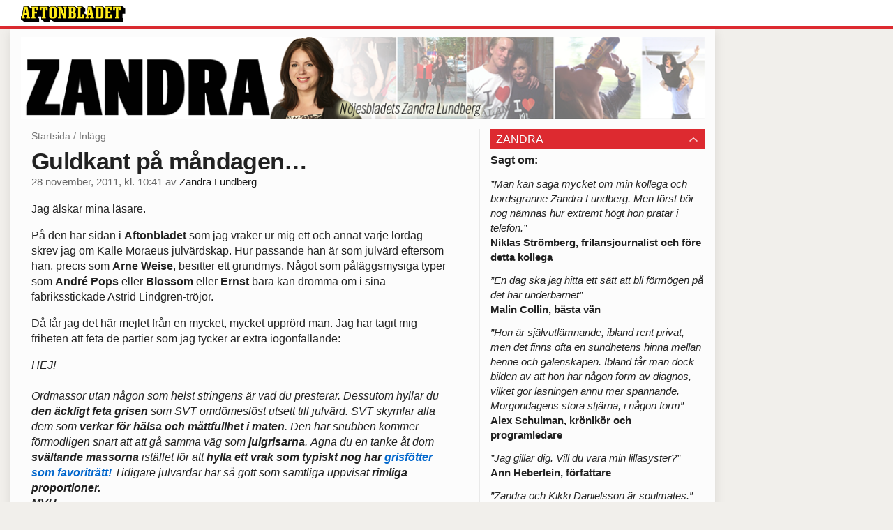

--- FILE ---
content_type: text/html
request_url: https://bloggar.aftonbladet.se/zandra/2011/11/guldkant-pa-mandagen/
body_size: 15847
content:
<!DOCTYPE html><!--[if lte IE 8]><html class="no-js lte-ie8" lang="sv-SE" ><![endif]--><!--[if gt IE 8]><!--><html class="no-js" lang="sv-SE"><!--<![endif]--><head>
  <meta charset="utf-8">
  <meta name="viewport" content="width=device-width, initial-scale=1.0">
  <meta http-equiv="X-UA-Compatible" content="IE=edge,chrome=1">
  <title>Guldkant på måndagen… | Zandra</title>
  <style type="text/css">
      .abHeaderImageWrapper { padding-bottom: 12.060301507538%; }

      @media only screen and (max-width: 40em) {
        .abHeaderImageWrapper { padding-bottom: 12.03125%; }
      }
    </style>
      
<!-- {{WP_HEAD_HOOK}} -->
<link rel="stylesheet" id="ab_base-color-scheme-css" href="/wp-content/themes/ab_base/assets/css/default.css" type="text/css" media="all">
<link rel="stylesheet" id="ab_base-extra-styles-css" href="/wp-content/themes/ab_base/assets/css/ab_base_overrides.css" type="text/css" media="all">
<script type="text/javascript" src="/wp-content/plugins/ab_pym/pym.v1.js"></script>
<script type="text/javascript" src="/wp-includes/js/jquery/jquery.js"></script>
<script type="text/javascript" src="/wp-includes/js/jquery/jquery-migrate.min.js"></script>
<script type="text/javascript" src="/wp-content/themes/ab_base/assets/mobile-detect.js"></script>
<link rel="prev" title="Hur var det på Mallorca förresten?" href="https://bloggar.aftonbladet.se/zandra/2011/11/hur-var-det-pa-mallorca-forresten/">
<link rel="next" title="Tur man inte är ensam om eländet." href="https://bloggar.aftonbladet.se/zandra/2011/11/tur-man-inte-ar-ensam-om-elandet/">
<link rel="canonical" href="https://bloggar.aftonbladet.se/zandra/2011/11/guldkant-pa-mandagen/">
	<style>
		.abtv-placeholder-video-container {
			width: 100%;
			max-width: 800px;
			margin: 0 auto;
			padding: 20px;
			box-sizing: border-box;
		}

		.abtv-placeholder-video-player {
			position: relative;
			width: 100%;
			padding-top: 56.25%;
			/* 16:9 Aspect Ratio */
			background-color: #000;
			cursor: pointer;
			overflow: hidden;
		}

		.abtv-placeholder-video-background {
			position: absolute;
			top: 0;
			left: 0;
			width: 100%;
			height: 100%;
			background-image: url('https://www.aftonbladet.se/static/ab-tv-banner.jpg');
			background-size: cover;
			background-position: center;
			opacity: 0.5;
			/* Adjust this value to make the image more or less visible */
		}

		.abtv-placeholder-play-button {
			position: absolute;
			top: 50%;
			left: 50%;
			transform: translate(-50%, -50%);
			width: 80px;
			/* Increased size for better visibility */
			height: 80px;
			fill: #fff;
			opacity: 0.8;
			transition: opacity 0.3s;
			z-index: 1;
			/* Ensure the play button appears above the background */
		}

		.abtv-placeholder-video-player:hover .abtv-placeholder-play-button {
			opacity: 1;
		}
	</style>
<link rel="shortcut icon" href="/favicon.ico">
<script>
var AB_BASE_JS_DATA = {"interchange_queries":{"ab_small":"only screen and (min-width: 1px)","ab_medium":"only screen and (max-width: 768px)","ab_large":"only screen and (min-width: 769px)"}};
</script>
  <!--[if lt IE 9]> <script type="text/javascript" src="//bloggar.aftonbladet.se/wp-content/themes/ab_base/assets/js/ab_base.header.ie.min.js?4b96617d3cccccb0421a34db33c8723b"></script> <![endif]-->
  <!--[if (gt IE 8)|!(IE)]><!--> <script type="text/javascript" src="/wp-content/themes/ab_base/assets/js/ab_base.header.modern.min.js"></script> <!--<![endif]-->
</head>
<body class="post-template-default single single-post postid-1762252 single-format-standard abLayout-content-sidebar abGridbase-default abLocale-sv_SE">

  
  <a name="abTop"></a>

      	    	      <!-- top balk -->
	      <div id="abTopBeam" class="">
    <div class="row">
      <div class="columns">
        <div class="abTopBeamContent clearfix">
          
          <a href="http://www.aftonbladet.se" title="Aftonbladet" class="abLogo"></a>

          
                  </div>
      </div>

          </div>
  </div>	      <!-- /top balk -->
	        
	<!--Top ad for mobile -->
      

  <div id="abMasterContainer" class="clearfix">
    <div class="abBodyOverlay"></div>

    <!--Top ad for desktop -->
      <div id="sidebar-panorama-1" class="abShowShadow">
        <div class="widget-area columns">

                      
                      
        </div>
      </div>

    <!-- Outsider ad -->
    <div id="abOutsider">
      
      
          </div>

    <!-- Left Outsider ad -->
    <div id="abLeftOutsider">
      
      
          </div>

    <div id="abBody">
      
      <div class="row collapse abHeaderWrapper">
        <header class="columns">
              <div class="abHeaderImageWrapper">
      <a href="https://bloggar.aftonbladet.se/zandra" title="Zandra">
      <picture>
          <source media="(max-width: 640px)" srcset="https://bloggar.aftonbladet.se/zandra/files/2014/03/ZANDRANYheader1990x240-480x57.png 1x, https://bloggar.aftonbladet.se/zandra/files/2014/03/ZANDRANYheader1990x240-640x77.png 2x">
          <source media="(min-width: 641px)" srcset="https://bloggar.aftonbladet.se/zandra/files/2014/03/ZANDRANYheader995x120.png 1x, https://bloggar.aftonbladet.se/zandra/files/2014/03/ZANDRANYheader995x120.png 2x">
          <img src="https://bloggar.aftonbladet.se/zandra/files/2014/03/ZANDRANYheader995x120.png" alt="Zandra" class="abHeaderImage">
        </picture>
      </a>
    </div>
          </header>
      </div>

      <!-- theme_layout: content-sidebar -->

<div class="row abBodyWrapper">
  <div class="medium-8 abColFirst columns abDivider">
    <section class="abBloggContent">
      <div class="abBreadcrumbs">
  <a href="https://bloggar.aftonbladet.se/zandra">Startsida</a> / <span>Inlägg</span>
</div>

<article>
    <header class="abArticleHeader">
        <h1 class="abPostTitle">Guldkant på måndagen…</h1>
      <span class="abEntryMeta">
        <time pubdate="" datetime="">28 november, 2011, kl. 10:41</time> av
        
          <author><a href="https://bloggar.aftonbladet.se/zandra/author/zanlun/">Zandra Lundberg</a></author>
      </span>    </header>
    <div class="abPostContent clearfix">


        <p>Jag älskar mina läsare.</p>
<p>På den här sidan i <strong>Aftonbladet</strong> som jag vräker ur mig ett och annat varje lördag skrev jag om Kalle Moraeus julvärdskap. Hur passande han är som julvärd eftersom han, precis som <strong>Arne Weise</strong>, besitter ett grundmys. Något som påläggsmysiga typer som <strong>André Pops</strong> eller <strong>Blossom</strong> eller <strong>Ernst</strong> bara kan drömma om i sina fabriksstickade Astrid Lindgren-tröjor.</p>
<p>Då får jag det här mejlet från en mycket, mycket upprörd man. Jag har tagit mig friheten att feta de partier som jag tycker är extra iögonfallande:</p>
<div><em>HEJ!</em></div>
<div>&nbsp;</div>
<div><em>Ordmassor utan någon som helst stringens  är vad du presterar. Dessutom hyllar du <strong>den äckligt feta grisen</strong> som SVT  omdömeslöst utsett till julvärd. SVT skymfar alla dem som <strong>verkar för  hälsa och måttfullhet i maten</strong>. Den här snubben kommer förmodligen snart  att att gå samma väg som <strong>julgrisarna</strong>. Ägna du en tanke åt dom <strong>svältande  massorna</strong> istället för att<strong> hylla ett vrak som typiskt nog har<a href="http://www.aftonbladet.se/nojesbladet/article13985662.ab" target="_blank"> grisfötter  som favoriträtt!</a></strong> Tidigare julvärdar har så gott som samtliga uppvisat <strong> rimliga proportioner.</strong></em></div>
<div><em><strong>MVH</strong></em></div>
<div><em><strong>Christer<br></strong></em></div>
<div>———————————–</div>
<div>Hej Christer,<p></p>
<p> du har självklart helt rätt! Jag ska skriva mer om svältande barn och  mindre om män som gillar grisfötter på nöjessidorna i Aftonbladet. </p>
<p> Ha en fin vecka!</p>
<p> Zandra Lundberg</p></div>
<div><em><strong><img alt="Skärmavbild 2011-11-28 kl. 10.30.00.png" class="abBlogEntryImage" src="https://bloggar.aftonbladet.se/zandra/files/2011/11/Skärmavbild-2011-11-28-kl.-10.30.00.png" style="width:570px;height:333px"><br></strong></em></div>

    </div>
  <footer>
  
    <div class="abLabelDesignContainer">
    
    
    </div>  
    
  
  
      <div class="abPagination clearfix">
        <span class="abPaginationText">
        </span>
        <span class="left abLeftPagination">
            <div class="abArrowContainer abArrowLink">
              <a href="https://bloggar.aftonbladet.se/zandra/2011/11/tur-man-inte-ar-ensam-om-elandet/" rel="next"><i class="abArrowLeftLink"></i></a>
            </div>
        </span>
        <span class="right abRightPagination">
            <div class="abArrowContainer abArrowLink">
              <a href="https://bloggar.aftonbladet.se/zandra/2011/11/hur-var-det-pa-mallorca-forresten/" rel="prev"><i class="abArrowRightLink"></i></a>
            </div>
        </span>
      </div>  </footer>
  
</article>    </section>
  </div>

	<!-- Sidebar -->
  <div class="medium-4 abColSecond columns widgetArea-sidebar-1 medium-expand-accordions-default">
      <section id="text-3" class="widget adSidebar-1Layout sidebar-1 widget_text"><dl class="accordion" data-accordion=""><dd><a href="#accordion-text-3" class="title accordion-icon"><h1>Zandra</h1></a><div id="accordion-text-3" class="content">			<div class="textwidget"><div class="WidgetBody">
  	 <p><span style="font-size:medium;"><strong>Sagt om:</strong></span></p>
<p><em>”Man kan säga mycket om min kollega och bordsgranne Zandra Lundberg. Men först bör nog nämnas hur extremt högt hon pratar i telefon.” </em><br><strong>Niklas Strömberg, frilansjournalist och före detta kollega</strong></p>
<p><em>”En dag ska jag hitta ett sätt att bli förmögen på det här underbarnet”</em><br><strong>Malin Collin, bästa vän</strong></p>
<p><em>”Hon är självutlämnande, ibland rent privat, men det finns ofta en sundhetens hinna mellan henne och galenskapen. Ibland får man dock bilden av att hon har någon form av diagnos, vilket gör läsningen ännu mer spännande. Morgondagens stora stjärna, i någon form”</em><br><strong>Alex Schulman, krönikör och programledare</strong></p>
<p><em>”Jag gillar dig. Vill du vara min lillasyster?”</em><strong><br>Ann Heberlein, <span>författare</span></strong></p>
<p><em>”Zandra och Kikki Danielsson är soulmates.”</em><strong><br>Mikael Hollsten, personlig tränare</strong><em><strong><br></strong></em></p>
<p><em>”Oj vad jag älskar Zandra Lundberg . För att hon är så... oängslig om det nu finns ett sånt ord. Och kul.”</em><br><strong>﻿Cecilia Blankens, författare, journalist och bloggare</strong></p>
<p><em>”Zandra Lundberg, varför tar du inte jobb i fritösen på McDonalds?”</em><strong><br>Anonymt inlägg på Flashback</strong></p> </div></div>
		</div></dd></dl></section><section id="search-2" class="widget adSidebar-1Layout sidebar-1 widget_search"><dl class="accordion" data-accordion=""><dd><a href="#accordion-search-2" class="title accordion-icon"><h1>Sök</h1></a><div id="accordion-search-2" class="content"><form role="search" method="get" class="abFormContainer searchform" id="search-form" action="https://bloggar.aftonbladet.se/zandra/">
	<input name="orderby" type="hidden" value="post_date">
  <div class="row collapse">
  <div class="small-9 columns">
    <input type="search" value="" name="s" id="s" placeholder="Ange sökord här..."></div>
    <div class="small-3 columns">
      <input type="submit" id="searchsubmit" class="button postfix" value="Sök">
    </div>
  </div>
  </form></div></dd></dl></section><section id="archives-2" class="widget adSidebar-1Layout sidebar-1 widget_archive"><dl class="accordion" data-accordion=""><dd><a href="#accordion-archives-2" class="title accordion-icon"><h1>Arkiv</h1></a><div id="accordion-archives-2" class="content">		<ul>
			<li><a href="https://bloggar.aftonbladet.se/zandra/2014/02/">februari 2014</a></li>
	<li><a href="https://bloggar.aftonbladet.se/zandra/2013/05/">maj 2013</a></li>
	<li><a href="https://bloggar.aftonbladet.se/zandra/2013/04/">april 2013</a></li>
	<li><a href="https://bloggar.aftonbladet.se/zandra/2013/03/">mars 2013</a></li>
	<li><a href="https://bloggar.aftonbladet.se/zandra/2013/02/">februari 2013</a></li>
	<li><a href="https://bloggar.aftonbladet.se/zandra/2013/01/">januari 2013</a></li>
	<li><a href="https://bloggar.aftonbladet.se/zandra/2012/12/">december 2012</a></li>
	<li><a href="https://bloggar.aftonbladet.se/zandra/2012/11/">november 2012</a></li>
	<li><a href="https://bloggar.aftonbladet.se/zandra/2012/10/">oktober 2012</a></li>
	<li><a href="https://bloggar.aftonbladet.se/zandra/2012/09/">september 2012</a></li>
	<li><a href="https://bloggar.aftonbladet.se/zandra/2012/08/">augusti 2012</a></li>
	<li><a href="https://bloggar.aftonbladet.se/zandra/2012/07/">juli 2012</a></li>
	<li><a href="https://bloggar.aftonbladet.se/zandra/2012/06/">juni 2012</a></li>
	<li><a href="https://bloggar.aftonbladet.se/zandra/2012/05/">maj 2012</a></li>
	<li><a href="https://bloggar.aftonbladet.se/zandra/2012/04/">april 2012</a></li>
	<li><a href="https://bloggar.aftonbladet.se/zandra/2012/03/">mars 2012</a></li>
	<li><a href="https://bloggar.aftonbladet.se/zandra/2012/02/">februari 2012</a></li>
	<li><a href="https://bloggar.aftonbladet.se/zandra/2012/01/">januari 2012</a></li>
	<li><a href="https://bloggar.aftonbladet.se/zandra/2011/12/">december 2011</a></li>
	<li><a href="https://bloggar.aftonbladet.se/zandra/2011/11/">november 2011</a></li>
	<li><a href="https://bloggar.aftonbladet.se/zandra/2011/10/">oktober 2011</a></li>
	<li><a href="https://bloggar.aftonbladet.se/zandra/2011/09/">september 2011</a></li>
	<li><a href="https://bloggar.aftonbladet.se/zandra/2011/08/">augusti 2011</a></li>
	<li><a href="https://bloggar.aftonbladet.se/zandra/2011/07/">juli 2011</a></li>
	<li><a href="https://bloggar.aftonbladet.se/zandra/2011/06/">juni 2011</a></li>
	<li><a href="https://bloggar.aftonbladet.se/zandra/2011/05/">maj 2011</a></li>
	<li><a href="https://bloggar.aftonbladet.se/zandra/2011/04/">april 2011</a></li>
	<li><a href="https://bloggar.aftonbladet.se/zandra/2011/03/">mars 2011</a></li>
	<li><a href="https://bloggar.aftonbladet.se/zandra/2011/02/">februari 2011</a></li>
		</ul>
		</div></dd></dl></section><section id="categories-2" class="widget adSidebar-1Layout sidebar-1 widget_categories"><dl class="accordion" data-accordion=""><dd><a href="#accordion-categories-2" class="title accordion-icon"><h1>Kategorier</h1></a><div id="accordion-categories-2" class="content">		<ul>
	<li class="cat-item cat-item-1"><a href="https://bloggar.aftonbladet.se/zandra/category/okategoriserade/">Okategoriserade</a>
</li>
		</ul>
</div></dd></dl></section>  </div>
</div>


<!-- end: theme_layout -->
    
    <div class="row abFooterWrapper">
  <footer>
    <div class="row collapse">
  <div class="columns abUpContainer">
    <a href="#abTop" class="abScrollTop"><i class="abArrowUp"></i><span>TILL TOPPEN AV SIDAN</span></a>
  </div>
</div>
    
    <div class="row collapse">
      <div class="columns abFootContainer" style="padding: 16px 8px;">
        <section class="abFootContent">
          <div class="medium-6 columns">
            <ul>
              <!-- {{WP_AB_BASE_FOOTER_UL_HOOK}} -->
              <li>
               <a class="nowrap" style="text-decoration: underline; font-weight: 400;" target="_blank" href="https://www.aftonbladet.se/omaftonbladet/a/LOlQ4/om-aftonbladet">Se tjänstgörande redaktör och redaktionschef</a>
              </li>
            </ul>
          </div>
          <div class="columns abFootCopyR">
            <span>© Aftonbladet Hierta AB</span>
          </div>
        </section>
      </div>
    </div>
  </footer>
</div>
    
    </div><!-- End #abBody -->
  </div><!-- End #abMasterContainer -->

     
<!-- {{WP_FOOTER_HOOK}} -->


</body></html>